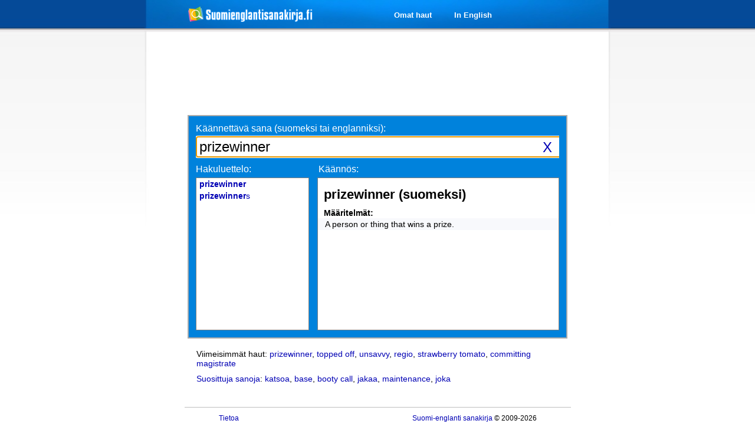

--- FILE ---
content_type: text/html; charset=utf-8
request_url: https://www.google.com/recaptcha/api2/aframe
body_size: 268
content:
<!DOCTYPE HTML><html><head><meta http-equiv="content-type" content="text/html; charset=UTF-8"></head><body><script nonce="pAJZP2RlPeA-YyzXUogwjg">/** Anti-fraud and anti-abuse applications only. See google.com/recaptcha */ try{var clients={'sodar':'https://pagead2.googlesyndication.com/pagead/sodar?'};window.addEventListener("message",function(a){try{if(a.source===window.parent){var b=JSON.parse(a.data);var c=clients[b['id']];if(c){var d=document.createElement('img');d.src=c+b['params']+'&rc='+(localStorage.getItem("rc::a")?sessionStorage.getItem("rc::b"):"");window.document.body.appendChild(d);sessionStorage.setItem("rc::e",parseInt(sessionStorage.getItem("rc::e")||0)+1);localStorage.setItem("rc::h",'1768743863723');}}}catch(b){}});window.parent.postMessage("_grecaptcha_ready", "*");}catch(b){}</script></body></html>